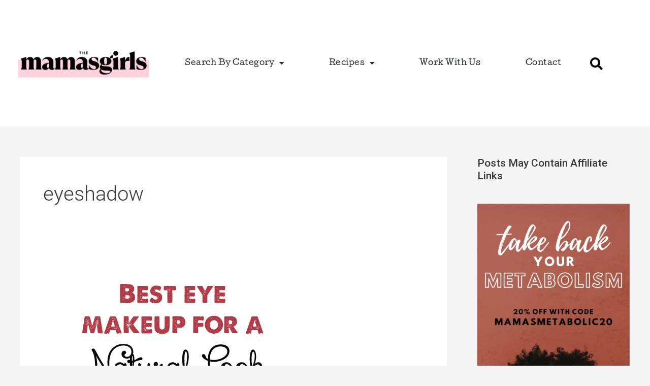

--- FILE ---
content_type: text/css; charset=utf-8
request_url: https://www.themamasgirls.com/wp-content/uploads/elementor/css/post-13666.css?ver=1717814117
body_size: 777
content:
.elementor-13666 .elementor-element.elementor-element-120bf6 > .elementor-container{min-height:249px;}.elementor-13666 .elementor-element.elementor-element-120bf6 > .elementor-container > .elementor-column > .elementor-widget-wrap{align-content:center;align-items:center;}.elementor-13666 .elementor-element.elementor-element-120bf6:not(.elementor-motion-effects-element-type-background), .elementor-13666 .elementor-element.elementor-element-120bf6 > .elementor-motion-effects-container > .elementor-motion-effects-layer{background-color:#ffffff;}.elementor-13666 .elementor-element.elementor-element-120bf6{transition:background 0.3s, border 0.3s, border-radius 0.3s, box-shadow 0.3s;}.elementor-13666 .elementor-element.elementor-element-120bf6 > .elementor-background-overlay{transition:background 0.3s, border-radius 0.3s, opacity 0.3s;}.elementor-13666 .elementor-element.elementor-element-5db68b9{text-align:right;}.elementor-13666 .elementor-element.elementor-element-5db68b9 img{width:1000px;max-width:100%;}.elementor-13666 .elementor-element.elementor-element-7bd3d705 .elementor-menu-toggle{margin-left:auto;background-color:rgba(0,0,0,0);border-width:0px;border-radius:0px;}.elementor-13666 .elementor-element.elementor-element-7bd3d705 .elementor-nav-menu .elementor-item{font-family:"Cutive", Sans-serif;font-size:15px;font-weight:500;letter-spacing:0.5px;}.elementor-13666 .elementor-element.elementor-element-7bd3d705 .elementor-nav-menu--main .elementor-item{color:#2a302f;fill:#2a302f;padding-top:40px;padding-bottom:40px;}.elementor-13666 .elementor-element.elementor-element-7bd3d705 .elementor-nav-menu--main .elementor-item:hover,
					.elementor-13666 .elementor-element.elementor-element-7bd3d705 .elementor-nav-menu--main .elementor-item.elementor-item-active,
					.elementor-13666 .elementor-element.elementor-element-7bd3d705 .elementor-nav-menu--main .elementor-item.highlighted,
					.elementor-13666 .elementor-element.elementor-element-7bd3d705 .elementor-nav-menu--main .elementor-item:focus{color:#A9A9A7;fill:#A9A9A7;}.elementor-13666 .elementor-element.elementor-element-7bd3d705 .elementor-nav-menu--dropdown a, .elementor-13666 .elementor-element.elementor-element-7bd3d705 .elementor-menu-toggle{color:#060606;}.elementor-13666 .elementor-element.elementor-element-7bd3d705 .elementor-nav-menu--dropdown{background-color:#F9F3F3;}.elementor-13666 .elementor-element.elementor-element-7bd3d705 .elementor-nav-menu--dropdown a:hover,
					.elementor-13666 .elementor-element.elementor-element-7bd3d705 .elementor-nav-menu--dropdown a.elementor-item-active,
					.elementor-13666 .elementor-element.elementor-element-7bd3d705 .elementor-nav-menu--dropdown a.highlighted,
					.elementor-13666 .elementor-element.elementor-element-7bd3d705 .elementor-menu-toggle:hover{color:#A9A9A7;}.elementor-13666 .elementor-element.elementor-element-7bd3d705 .elementor-nav-menu--dropdown a:hover,
					.elementor-13666 .elementor-element.elementor-element-7bd3d705 .elementor-nav-menu--dropdown a.elementor-item-active,
					.elementor-13666 .elementor-element.elementor-element-7bd3d705 .elementor-nav-menu--dropdown a.highlighted{background-color:#F9F3F3;}.elementor-13666 .elementor-element.elementor-element-7bd3d705 .elementor-nav-menu--dropdown .elementor-item, .elementor-13666 .elementor-element.elementor-element-7bd3d705 .elementor-nav-menu--dropdown  .elementor-sub-item{font-family:"Cutive", Sans-serif;font-size:15px;}.elementor-13666 .elementor-element.elementor-element-7bd3d705 div.elementor-menu-toggle{color:#000000;}.elementor-13666 .elementor-element.elementor-element-7bd3d705 div.elementor-menu-toggle svg{fill:#000000;}.elementor-13666 .elementor-element.elementor-element-7bd3d705 div.elementor-menu-toggle:hover{color:#00ce1b;}.elementor-13666 .elementor-element.elementor-element-7bd3d705 div.elementor-menu-toggle:hover svg{fill:#00ce1b;}.elementor-13666 .elementor-element.elementor-element-7bd3d705{--nav-menu-icon-size:25px;}.elementor-13666 .elementor-element.elementor-element-61dd26a4 .elementor-search-form{text-align:left;}.elementor-13666 .elementor-element.elementor-element-61dd26a4 .elementor-search-form__toggle{--e-search-form-toggle-size:50px;--e-search-form-toggle-color:#000000;--e-search-form-toggle-background-color:rgba(0,0,0,0);--e-search-form-toggle-icon-size:calc(50em / 100);}.elementor-13666 .elementor-element.elementor-element-61dd26a4.elementor-search-form--skin-full_screen .elementor-search-form__container{background-color:#FFD1DC;}.elementor-13666 .elementor-element.elementor-element-61dd26a4 input[type="search"].elementor-search-form__input{font-size:35px;}.elementor-13666 .elementor-element.elementor-element-61dd26a4:not(.elementor-search-form--skin-full_screen) .elementor-search-form__container{border-radius:3px;}.elementor-13666 .elementor-element.elementor-element-61dd26a4.elementor-search-form--skin-full_screen input[type="search"].elementor-search-form__input{border-radius:3px;}@media(min-width:768px){.elementor-13666 .elementor-element.elementor-element-2953a01a{width:64.784%;}.elementor-13666 .elementor-element.elementor-element-1afa17a3{width:10.216%;}}@media(max-width:1024px){.elementor-13666 .elementor-element.elementor-element-120bf6{padding:30px 20px 30px 20px;}.elementor-13666 .elementor-element.elementor-element-7bd3d705 .elementor-nav-menu--main > .elementor-nav-menu > li > .elementor-nav-menu--dropdown, .elementor-13666 .elementor-element.elementor-element-7bd3d705 .elementor-nav-menu__container.elementor-nav-menu--dropdown{margin-top:45px !important;}}@media(max-width:767px){.elementor-13666 .elementor-element.elementor-element-120bf6 > .elementor-container{min-height:383px;}.elementor-13666 .elementor-element.elementor-element-120bf6{padding:20px 20px 20px 20px;}.elementor-13666 .elementor-element.elementor-element-4004ce54{width:50%;}.elementor-13666 .elementor-element.elementor-element-5db68b9 img{width:70px;}.elementor-13666 .elementor-element.elementor-element-2953a01a{width:35%;}.elementor-13666 .elementor-element.elementor-element-7bd3d705 .elementor-nav-menu--main > .elementor-nav-menu > li > .elementor-nav-menu--dropdown, .elementor-13666 .elementor-element.elementor-element-7bd3d705 .elementor-nav-menu__container.elementor-nav-menu--dropdown{margin-top:35px !important;}.elementor-13666 .elementor-element.elementor-element-1afa17a3{width:15%;}}

--- FILE ---
content_type: text/css; charset=utf-8
request_url: https://www.themamasgirls.com/wp-content/uploads/elementor/css/post-14951.css?ver=1687973980
body_size: -4
content:
.elementor-14951 .elementor-element.elementor-element-411f7a8 > .elementor-widget-container{background-color:#FFD1DC;}/* Start custom CSS for text-editor, class: .elementor-element-f2ad3fa */[sibwp_form id=1]/* End custom CSS */

--- FILE ---
content_type: text/css; charset=utf-8
request_url: https://www.themamasgirls.com/wp-content/uploads/elementor/css/post-15790.css?ver=1750460627
body_size: 1039
content:
.elementor-15790 .elementor-element.elementor-element-1137c10:not(.elementor-motion-effects-element-type-background), .elementor-15790 .elementor-element.elementor-element-1137c10 > .elementor-motion-effects-container > .elementor-motion-effects-layer{background-color:#FFFFFF;}.elementor-15790 .elementor-element.elementor-element-1137c10 > .elementor-container{max-width:864px;}.elementor-15790 .elementor-element.elementor-element-1137c10{transition:background 0.3s, border 0.3s, border-radius 0.3s, box-shadow 0.3s;}.elementor-15790 .elementor-element.elementor-element-1137c10 > .elementor-background-overlay{transition:background 0.3s, border-radius 0.3s, opacity 0.3s;}.elementor-widget-image .widget-image-caption{color:var( --e-global-color-text );font-family:var( --e-global-typography-text-font-family ), Sans-serif;font-weight:var( --e-global-typography-text-font-weight );}.elementor-15790 .elementor-element.elementor-element-5a0b7e0{width:var( --container-widget-width, 100% );max-width:100%;--container-widget-width:100%;--container-widget-flex-grow:0;}.elementor-widget-heading .elementor-heading-title{font-family:var( --e-global-typography-primary-font-family ), Sans-serif;font-weight:var( --e-global-typography-primary-font-weight );color:var( --e-global-color-primary );}.elementor-15790 .elementor-element.elementor-element-5300f4b .elementor-heading-title{font-family:"Roboto", Sans-serif;font-weight:800;line-height:43px;color:#57A0BE;}.elementor-widget-text-editor{font-family:var( --e-global-typography-text-font-family ), Sans-serif;font-weight:var( --e-global-typography-text-font-weight );color:var( --e-global-color-text );}.elementor-widget-text-editor.elementor-drop-cap-view-stacked .elementor-drop-cap{background-color:var( --e-global-color-primary );}.elementor-widget-text-editor.elementor-drop-cap-view-framed .elementor-drop-cap, .elementor-widget-text-editor.elementor-drop-cap-view-default .elementor-drop-cap{color:var( --e-global-color-primary );border-color:var( --e-global-color-primary );}.elementor-widget-form .elementor-field-group > label, .elementor-widget-form .elementor-field-subgroup label{color:var( --e-global-color-text );}.elementor-widget-form .elementor-field-group > label{font-family:var( --e-global-typography-text-font-family ), Sans-serif;font-weight:var( --e-global-typography-text-font-weight );}.elementor-widget-form .elementor-field-type-html{color:var( --e-global-color-text );font-family:var( --e-global-typography-text-font-family ), Sans-serif;font-weight:var( --e-global-typography-text-font-weight );}.elementor-widget-form .elementor-field-group .elementor-field{color:var( --e-global-color-text );}.elementor-widget-form .elementor-field-group .elementor-field, .elementor-widget-form .elementor-field-subgroup label{font-family:var( --e-global-typography-text-font-family ), Sans-serif;font-weight:var( --e-global-typography-text-font-weight );}.elementor-widget-form .elementor-button{font-family:var( --e-global-typography-accent-font-family ), Sans-serif;font-weight:var( --e-global-typography-accent-font-weight );}.elementor-widget-form .e-form__buttons__wrapper__button-next{background-color:var( --e-global-color-accent );}.elementor-widget-form .elementor-button[type="submit"]{background-color:var( --e-global-color-accent );}.elementor-widget-form .e-form__buttons__wrapper__button-previous{background-color:var( --e-global-color-accent );}.elementor-widget-form .elementor-message{font-family:var( --e-global-typography-text-font-family ), Sans-serif;font-weight:var( --e-global-typography-text-font-weight );}.elementor-widget-form .e-form__indicators__indicator, .elementor-widget-form .e-form__indicators__indicator__label{font-family:var( --e-global-typography-accent-font-family ), Sans-serif;font-weight:var( --e-global-typography-accent-font-weight );}.elementor-widget-form{--e-form-steps-indicator-inactive-primary-color:var( --e-global-color-text );--e-form-steps-indicator-active-primary-color:var( --e-global-color-accent );--e-form-steps-indicator-completed-primary-color:var( --e-global-color-accent );--e-form-steps-indicator-progress-color:var( --e-global-color-accent );--e-form-steps-indicator-progress-background-color:var( --e-global-color-text );--e-form-steps-indicator-progress-meter-color:var( --e-global-color-text );}.elementor-widget-form .e-form__indicators__indicator__progress__meter{font-family:var( --e-global-typography-accent-font-family ), Sans-serif;font-weight:var( --e-global-typography-accent-font-weight );}.elementor-15790 .elementor-element.elementor-element-7664b49 .elementor-field-group{padding-right:calc( 10px/2 );padding-left:calc( 10px/2 );margin-bottom:10px;}.elementor-15790 .elementor-element.elementor-element-7664b49 .elementor-form-fields-wrapper{margin-left:calc( -10px/2 );margin-right:calc( -10px/2 );margin-bottom:-10px;}.elementor-15790 .elementor-element.elementor-element-7664b49 .elementor-field-group.recaptcha_v3-bottomleft, .elementor-15790 .elementor-element.elementor-element-7664b49 .elementor-field-group.recaptcha_v3-bottomright{margin-bottom:0;}body.rtl .elementor-15790 .elementor-element.elementor-element-7664b49 .elementor-labels-inline .elementor-field-group > label{padding-left:0px;}body:not(.rtl) .elementor-15790 .elementor-element.elementor-element-7664b49 .elementor-labels-inline .elementor-field-group > label{padding-right:0px;}body .elementor-15790 .elementor-element.elementor-element-7664b49 .elementor-labels-above .elementor-field-group > label{padding-bottom:0px;}.elementor-15790 .elementor-element.elementor-element-7664b49 .elementor-field-group > label{font-family:"Roboto", Sans-serif;font-weight:400;letter-spacing:0.7px;}.elementor-15790 .elementor-element.elementor-element-7664b49 .elementor-field-type-html{padding-bottom:0px;}.elementor-15790 .elementor-element.elementor-element-7664b49 .elementor-field-group .elementor-field:not(.elementor-select-wrapper){background-color:#ffffff;}.elementor-15790 .elementor-element.elementor-element-7664b49 .elementor-field-group .elementor-select-wrapper select{background-color:#ffffff;}.elementor-15790 .elementor-element.elementor-element-7664b49 .elementor-button{font-family:"Roboto", Sans-serif;font-size:20px;font-weight:500;letter-spacing:1.5px;}.elementor-15790 .elementor-element.elementor-element-7664b49 .e-form__buttons__wrapper__button-next{background-color:#FFD1DC;color:#ffffff;}.elementor-15790 .elementor-element.elementor-element-7664b49 .elementor-button[type="submit"]{background-color:#FFD1DC;color:#ffffff;}.elementor-15790 .elementor-element.elementor-element-7664b49 .elementor-button[type="submit"] svg *{fill:#ffffff;}.elementor-15790 .elementor-element.elementor-element-7664b49 .e-form__buttons__wrapper__button-previous{background-color:#FFD1DC;color:#ffffff;}.elementor-15790 .elementor-element.elementor-element-7664b49 .e-form__buttons__wrapper__button-next:hover{color:#ffffff;}.elementor-15790 .elementor-element.elementor-element-7664b49 .elementor-button[type="submit"]:hover{color:#ffffff;}.elementor-15790 .elementor-element.elementor-element-7664b49 .elementor-button[type="submit"]:hover svg *{fill:#ffffff;}.elementor-15790 .elementor-element.elementor-element-7664b49 .e-form__buttons__wrapper__button-previous:hover{color:#ffffff;}.elementor-15790 .elementor-element.elementor-element-7664b49{--e-form-steps-indicators-spacing:20px;--e-form-steps-indicator-padding:30px;--e-form-steps-indicator-inactive-secondary-color:#ffffff;--e-form-steps-indicator-active-secondary-color:#ffffff;--e-form-steps-indicator-completed-secondary-color:#ffffff;--e-form-steps-divider-width:1px;--e-form-steps-divider-gap:10px;}#elementor-popup-modal-15790{background-color:rgba(0,0,0,.8);justify-content:center;align-items:center;pointer-events:all;}#elementor-popup-modal-15790 .dialog-message{width:640px;height:auto;}#elementor-popup-modal-15790 .dialog-close-button{display:flex;}#elementor-popup-modal-15790 .dialog-widget-content{box-shadow:2px 8px 23px 3px rgba(0,0,0,0.2);}